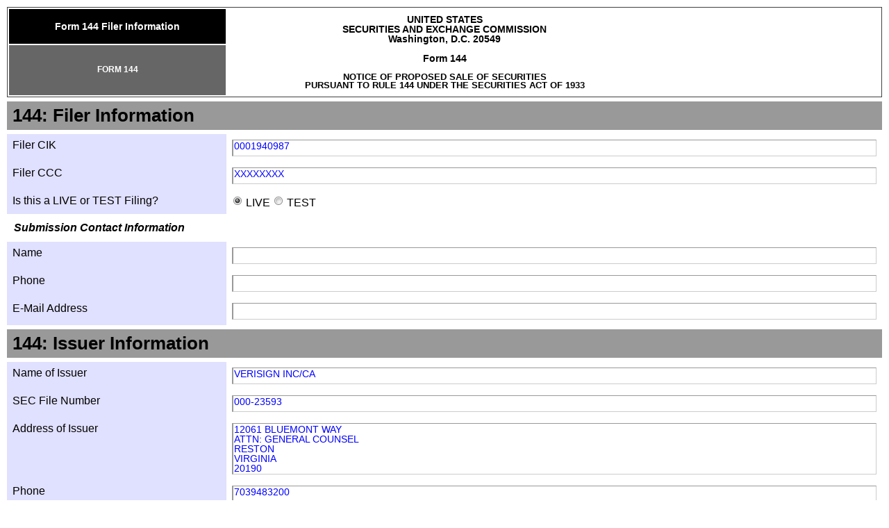

--- FILE ---
content_type: text/html
request_url: https://www.sec.gov/Archives/edgar/data/1014473/000197236224000721/xsl144X01/primary_doc.xml
body_size: 2957
content:
<!DOCTYPE html PUBLIC "-//W3C//DTD XHTML 1.0 Strict//EN" "http://www.w3.org/TR/xhtml1/DTD/xhtml1-strict.dtd">
<html xmlns:p="http://www.sec.gov/edgar/ownership" xmlns:p1="http://www.sec.gov/edgar/common"><head><meta http-equiv="Content-Type" content="text/html; charset=iso-8859-1"><link rel="stylesheet" type="text/css" href="/css/SDR_print.css"><style type="text/css">
					.fakeTextBox {
					border-top: 2px solid #999;
					border-right: 1px solid #ccc;
					border-bottom: 1px solid #ccc;
					border-left: 2px solid #999;
					padding: 2px;
					_width: 800px;
					height: auto;
					min-width: 200px;
					min-height: 50px;
					word-wrap: break-word;
					font-size: 0.9em;
					color: blue;
					}
				</style><style type="text/css">
					table.tableClass { border: solid black;
					border-top-width: 1;
					border-right-width: 1;
					border-bottom-width: 1;
					border-left-width: 1;
					table-layout:fixed;
					}
					th.tableClassLeft { border: solid black;
					border-top-width: 0px;
					border-right-width: 0px;
					border-bottom-width: 1px;
					border-left-width: 1px;
					padding: 2px;
					}
					th.tableClassRight { border: solid black;
					border-top-width: 0px;
					border-right-width: 1px;
					border-bottom-width: 1px;
					border-left-width: 0;
					padding: 2px;
					}
					th.tableClass { border: solid black;
					border-top-width: 0px;
					border-right-width: 1px;
					border-bottom-width: 1px;
					border-left-width: 1px;
					padding: 2px;
					}
					td.tableClassLeft { border: solid black;
					border-top-width: 0px;
					border-right-width: 0px;
					border-bottom-width: 1px;
					border-left-width: 1px;
					font-size: 0.9em;
					color: blue;
					word-wrap: break-word;
					}
					td.tableClassRight { border: solid black;
					border-top-width: 0px;
					border-right-width: 1px;
					border-bottom-width: 1px;
					border-left-width: 0;
					font-size: 0.9em;
					color: blue;
					word-wrap: break-word;
					}
					td.tableClass { border: solid black;
					border-top-width: 0px;
					border-right-width: 1px;
					border-bottom-width: 1px;
					border-left-width: 1px;
					font-size: 0.9em;
					color: blue;
					word-wrap: break-word;
					}
					tr.tableClass { border: solid black;
					border-top-width: 1px;
					border-right-width: 1px;
					border-bottom-width: 1px;
					border-left-width: 1px;
					}
					tr.tableClassWithBg { border: solid black;
					border-top-width: 0;
					border-right-width: 1;
					border-bottom-width: 1;
					border-left-width: 0;
					background-color: #e0e0ff
					}
				</style></head><body lang="en-US" text="#000000" bgcolor="#ffffff">
  <div class="contentwrapper"><table role="presentation" id="header"><tr><td class="title">Form 144 Filer Information</td><td rowspan="2" class="center">
						UNITED STATES
						<br>
						SECURITIES AND EXCHANGE COMMISSION
						<br>
						Washington, D.C. 20549
						<br><br>
						Form 144
						<br><br><div style="font-size:.9em;">
							NOTICE OF PROPOSED SALE OF SECURITIES
							<br>
							PURSUANT TO RULE 144 UNDER THE SECURITIES ACT OF 1933
						</div></td><td></td></tr><tr><td class="side" style="text-align: center;vertical-align:middle"><p>
							FORM 144</p></td><td width="25%"></td></tr></table></div><div id="info"><div class="contentwrapper"><div class="content"><h1>144: Filer Information</h1><table role="presentation" class="filerInformation"><tr><td class="label">Filer CIK</td><td><div class="fakeBox">0001940987</div></td></tr><tr><td class="label">Filer CCC</td><td><div class="fakeBox">XXXXXXXX</div></td></tr><tr><td class="label">
								Is this a LIVE or TEST Filing?
							</td><td><img src="/Images/radio-checked.jpg" alt="Radio button checked"> LIVE
												<img src="/Images/radio-unchecked.jpg" alt="Radio button not checked"> TEST
											</td></tr><tr><td><h4><em>Submission Contact Information</em></h4></td></tr><tr><td class="label">Name</td><td><div class="fakeBox"></div></td></tr><tr><td class="label">Phone</td><td><div class="fakeBox"></div></td></tr><tr><td class="label">E-Mail Address</td><td><div class="fakeBox"></div></td></tr></table></div></div></div>
  <div class="content"><h1>144: Issuer Information</h1><div class="form1"><table role="presentation" class="filingInformation" id="submissionInformation"><tr><td class="label">Name of Issuer</td><td><div class="fakeBox">VERISIGN INC/CA</div></td></tr><tr><td class="label">SEC File Number</td><td><div class="fakeBox">000-23593</div></td></tr><tr><td class="label">Address of Issuer</td><td><div class="fakeBox">12061 BLUEMONT WAY<br>ATTN: GENERAL COUNSEL<br>RESTON<br>
				VIRGINIA
			<br>20190</div></td></tr><tr><td class="label">Phone</td><td><div class="fakeBox">7039483200</div></td></tr><tr><td class="label">Name of Person for Whose Account the Securities are To Be Sold</td><td><div class="fakeBox">McPherson Danny R</div></td></tr><tr><td colspan="2"><div class="information" style="text-align:justify">
						See the definition of "person" in paragraph (a) of Rule 144. Information is to be given not only as to the person for whose account  
						the securities are to be sold but also as to all other persons included in that definition. In addition, information shall be given 
						as to sales by all persons whose sales are required by paragraph (e) of Rule 144 to be aggregated with sales  
						for the account of the person filing this notice.
					<br><br></div></td></tr><tr><td class="label">Relationship to Issuer</td><td><div class="fakeBox">Officer</div></td></tr></table></div><h1>144: Securities Information</h1><div class="form1"><table role="presentation" class="tableClass" id="submissionInformation"><tr width="100%" class="tableClassWithBg"><th width="23%" class="tableClass">Title of the Class of Securities To Be Sold</th><th width="22%" class="tableClass">Name and Address of the Broker</th><th width="11%" class="tableClass">Number of Shares or Other Units To Be Sold</th><th width="12%" class="tableClass">Aggregate Market Value</th><th width="11%" class="tableClass">Number of Shares or Other Units Outstanding</th><th width="8%" class="tableClass">Approximate Date of Sale</th><th width="12%" class="tableClass">Name the Securities Exchange</th></tr><tr width="100%" class="tableClass"><td width="23%" class="tableClass">COMMON</td><td width="22%" class="tableClass"><div>MORGAN STANLEY SMITH BARNEY LLC, EXECUTIVE SERVICES<br>200 W CIVIC CENTER DR. 4TH FLOOR<br>SANDY
								 
								UT
								 
								84070</div></td><td width="11%" class="tableClass">1200</td><td width="12%" class="tableClass">204168.00</td><td width="11%" class="tableClass">99600000</td><td width="8%" class="tableClass">05/17/2024</td><td width="12%" class="tableClass"><div>NASDAQ</div></td></tr></table></div><br><br><div class="information" style="text-align:justify">
				Furnish the following information with respect to the acquisition of the securities to be sold and with respect to the payment
				of all or any part of the purchase price or other consideration therefor:
			</div><h1>144: Securities To Be Sold</h1><div class="form1"><table role="presentation" class="tableClass" id="securitiesToBeSold"><tr width="100%" class="tableClassWithBg"><th width="14%" class="tableClassRight">Title of the Class</th><th width="8%" class="tableClass">Date you Acquired</th><th width="16%" class="tableClass">Nature of Acquisition Transaction</th><th width="14%" class="tableClass">Name of Person from Whom Acquired</th><th width="4%" class="tableClass">Is this a Gift?</th><th width="8%" class="tableClass">Date Donor Acquired</th><th width="12%" class="tableClass">Amount of Securities Acquired</th><th width="8%" class="tableClass">Date of Payment</th><th width="16%" class="tableClassLeft">Nature of Payment <b>*</b></th></tr><tr width="100%" class="tableClass"><td width="14%" class="tableClassRight">COMMON</td><td width="8%" class="tableClass">02/17/2023</td><td width="16%" class="tableClass">PERFORMANCE SHARES</td><td width="14%" class="tableClass">ISSUER</td><td width="4%" class="tableClass"><img src="/Images/box-unchecked.jpg" alt="Checkbox not checked"></td><td width="8%" class="tableClass"></td><td width="12%" class="tableClass">48</td><td width="8%" class="tableClass">02/17/2023</td><td width="16%" class="tableClassLeft">COMPENSATION</td></tr><tr width="100%" class="tableClass"><td width="14%" class="tableClassRight">COMMON</td><td width="8%" class="tableClass">02/19/2021</td><td width="16%" class="tableClass">PERFORMANCE SHARES</td><td width="14%" class="tableClass">ISSUER</td><td width="4%" class="tableClass"><img src="/Images/box-unchecked.jpg" alt="Checkbox not checked"></td><td width="8%" class="tableClass"></td><td width="12%" class="tableClass">1152</td><td width="8%" class="tableClass">02/19/2021</td><td width="16%" class="tableClassLeft">COMPENSATION</td></tr></table><br><div class="information" style="text-align:justify"><b>*</b> If the securities were purchased and full payment therefor was not made in cash at the time of purchase, explain in the table or in a note 
			thereto the nature of the consideration given. If the consideration consisted of any note or other obligation, or if payment was made
			in installments describe the arrangement and state when the note or other obligation was discharged in full or the last installment paid.
		</div><br></div><br><br><div class="information" style="text-align:justify">
				Furnish the following information as to all securities of the issuer sold during the past 3 months by the person for whose account the securities are to be sold.
			</div><h1>144: Securities Sold During The Past 3 Months</h1><div class="form1"><table role="presentation" class="tableClass" id="submissionInformation"><tr width="100%" class="tableClassWithBg"><th width="33%" class="tableClass">Name and Address of Seller</th><th width="33%" class="tableClass">Title of Securities Sold</th><th width="8%" class="tableClass">Date of Sale</th><th width="12%" class="tableClass">Amount of Securities Sold</th><th width="14%" class="tableClass">Gross Proceeds</th></tr><tr><td width="33%" class="tableClass">DANNY MCPHERSON<br>12061 BLUEMONT WAY<br>ATTN: GENERAL COUNSEL<br>RESTON
						 
						VA
						 
						20190</td><td width="33%" class="tableClass">PERFORMANCE SHARES</td><td width="8%" class="tableClass">03/01/2024</td><td width="12%" class="tableClass">2875</td><td width="14%" class="tableClass">558287.50</td></tr></table></div><h1>144: Remarks and Signature</h1><div class="form1"><table role="presentation" class="filingInformation" id="submissionInformation"><tr><td class="label">Remarks</td><td><div class="fakeBox"></div></td></tr><tr><td class="label">Date of Notice</td><td><div class="fakeBox">05/17/2024</div></td></tr><tr><td colspan="2"><h4><em>ATTENTION:</em></h4></td></tr><tr><td colspan="2" style="text-align:justify">
					The person for whose account the securities to which this notice relates are to be sold hereby represents by signing
					this notice that he does not know any material adverse information in regard to the current and prospective
					operations of the Issuer of the securities to be sold which has not been publicly disclosed. If such person has
					adopted a written trading plan or given trading instructions to satisfy Rule 10b5-1 under the Exchange Act, by
					signing the form and indicating the date that the plan was adopted or the instruction given, that person makes
					such representation as of the plan adoption or instruction date.
				</td></tr><tr><td class="label">Signature</td><td><div class="fakeBox">/s/ Danny R McPherson</div></td></tr><tr><td colspan="2"><h4 style="text-align:center"><em>ATTENTION: Intentional misstatements or omission of facts constitute Federal Criminal Violations (See 18 U.S.C. 1001)</em></h4></td></tr></table></div></div>
</body></html>


--- FILE ---
content_type: text/css
request_url: https://www.sec.gov/css/SDR_print.css
body_size: 1180
content:
@charset "utf-8";
/* CSS Document */

/* Reset Reloaded - http://meyerweb.com/eric/thoughts/2007/05/01/reset-reloaded/ */
html,body,div,span,applet,object,iframe,h1,h2,h3,h4,h5,h6,p,blockquote,pre,a,abbr,acronym,address,big,cite,code,del,dfn,em,font,img,ins,kbd,q,s,samp,small,strike,strong,sub,sup,tt,var,dl,dt,dd,ol,ul,li,fieldset,form,label,legend,table,caption,tbody,tfoot,thead,tr,th,td
	{
	margin: 0;
	padding: 0;
	border: 0;
	outline: 0;
	font-weight: inherit;
	font-style: inherit;
	font-size: 100%;
	font-family: inherit;
	vertical-align: baseline;
}
/* remember to define focus styles! */
:focus {
	outline: 0;
}

body {
	line-height: 1;
	color: black;
	background: white;
}

.fakeBox {
	border-top: 1px solid #999;
	border-right: 1px solid #ccc;
	border-bottom: 1px solid #ccc;
	border-left: 2px solid #999;
	/*padding: 2px;*/
	padding: 1px;
	min-width: 300px;
	min-height: 20px;
	_width: 800px;
	font-size: 0.9em;
	color: blue;
}

.fakeBox2 {
	border-top: 2px solid #999;
	border-right: 1px solid #ccc;
	border-bottom: 1px solid #ccc;
	border-left: 2px solid #999;
	padding: 2px;
	min-width: 200px;
	width: 200px;
	height: 15px;
	word-wrap: break-word;
	font-size: 0.9em;
	color: blue;
}

.fakeBox3 {
	border-top: 2px solid #999;
	border-right: 1px solid #ccc;
	border-bottom: 1px solid #ccc;
	border-left: 2px solid #999;
	padding: 2px;
	width: 800px;
	height: auto;
	min-width: 200px;
	min-height: 30px;
	word-wrap: break-word;
	font-size: 0.9em;
	color: blue;
}

.fakeBox4 {
	border-top: 2px solid #999;
	border-right: 1px solid #ccc;
	border-bottom: 1px solid #ccc;
	border-left: 2px solid #999;
	padding: 2px;
	width: 300px;
	height: auto;
	min-width: 200px;
	min-height: 30px;
	word-wrap: break-word;
	font-size: 0.9em;
	color: blue;
}

.fakeBox5 {
	border-top: #000000 1pt solid;
	border-right: #000000 1pt solid;
	border-bottom: #000000 1pt solid;
	border-left: #000000 1pt solid;
}

.fakeBox6 {
	border-top: #000000 1pt solid;
	border-right: #000000 1pt solid;
	border-bottom: #000000 1pt solid;
	border-left: #000000 1pt solid;
	PADDING-RIGHT: 1px;
	PADDING-LEFT: 1px;
	PADDING-BOTTOM: 1px;
	VERTICAL-ALIGN: top;
	PADDING-TOP: 1px;
}
.h1a {
	
	color: blue;
	font-size: 0.90em;	
	FONT-WEIGHT: normal;	
	WIDTH: 100%;
	
}

ul {
	list-style: disc;
}

ul,ol {
	padding: 0 0 0 40px
}

blockquote {
	padding: 0 20px
}
/* tables still need 'cellspacing="0"' in the markup */
table {
	border-collapse: separate;
	border-spacing: 0;
}

caption,th,td {
	text-align: left;
	font-weight: normal;
}

blockquote:before,blockquote:after,q:before,q:after {
	content: "";
}

blockquote,q {
	quotes: "" "";
}
/* END Reset Reloaded */
body {
	font-family: Arial, Helvetica, sans-serif;
	margin: 10px
}

h1,h2,h3 {
	background-color: #999;
	color: #000;
	font-weight: bold
}

h4,h5,h6 {
	font-weight: bold
}

h1 {
	font-size: 1.6em;
	padding: 8px;
	margin: 6px 0
}

h2 {
	font-size: 1.4em;
	padding: 6px;
	margin: 4px 0
}

h3 {
	font-size: 1.2em;
	padding: 4px;
	margin: 2px 0
}

h4 {
	font-size: 1.0em;
	padding: 2px;
	margin: 2px 0
}

h5 {
	font-size: 1.0em;
	padding: 2px;
	margin: 2px 0
}

h6 {
	font-size: 1.0em;
	padding: 2px;
	margin: 2px 0
}

table {
	width: 100%;
} /* was table-layout:fixed */
td {
	padding: 8px;
	vertical-align: top
}

td.label {
    width: 300px;
    min-width: 300px;
    background-color: #e0e0ff
}

label {
    width: 300px;
    min-width: 300px;
    background-color: #e0e0ff
}

.subLabel {
	width: 180px;
	float: left;
	clear: both
}

p {
	margin: 8px
}

em {
	font-style: italic;
}

input,textarea {
	word-wrap: break-word;
	color: #008;
}

#header {
	font-size: 0.9em;
	border: 1px solid #404040;
	border-spacing: 2px;
}

#header h2 {
	font-size: 0.8em;
	color: inherit;
	background-color: transparent
}

#header .side {
	background-color: #666;
	color: #fff;
	font-weight: bold;
	font-size: .8em;
	width: 25%;
	padding-left: 0;
	padding-right: 0;
}

#header .title {
	background-color: #000;
	color: #fff;
	font-weight: bold;
	width: 25%;
	text-align: center;
	vertical-align: middle
}

#header .center {
	text-align: center;
	vertical-align: middle;
	font-weight: bold
}

/*.contentwrapper {width:900px} disabled to fill whole page horizontally */
.right {
	text-align: right
}